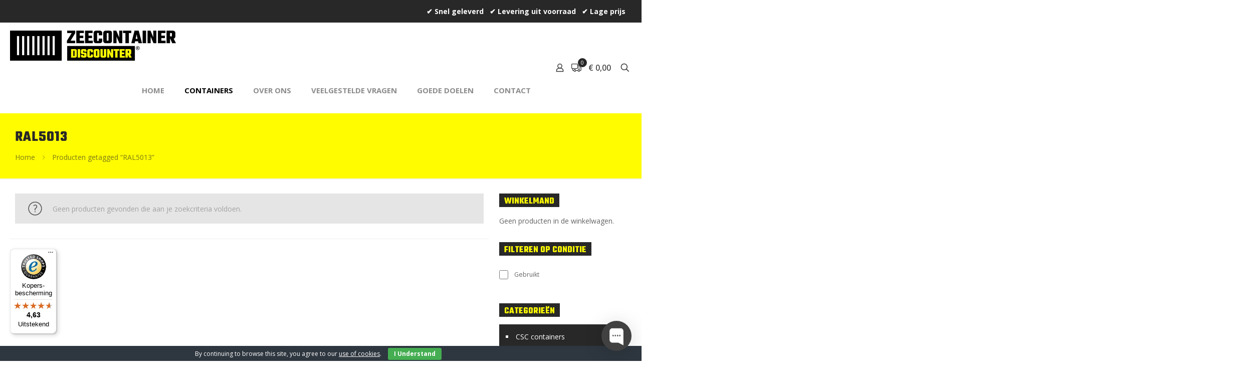

--- FILE ---
content_type: text/html; charset=utf-8
request_url: https://www.google.com/recaptcha/api2/anchor?ar=1&k=6LfXAJYoAAAAAHfQdbS1K9XNumMgvp-rVtx2tslh&co=aHR0cHM6Ly96ZWVjb250YWluZXItZGlzY291bnRlci5ubDo0NDM.&hl=en&v=N67nZn4AqZkNcbeMu4prBgzg&size=invisible&anchor-ms=20000&execute-ms=30000&cb=borvojj6md0g
body_size: 48665
content:
<!DOCTYPE HTML><html dir="ltr" lang="en"><head><meta http-equiv="Content-Type" content="text/html; charset=UTF-8">
<meta http-equiv="X-UA-Compatible" content="IE=edge">
<title>reCAPTCHA</title>
<style type="text/css">
/* cyrillic-ext */
@font-face {
  font-family: 'Roboto';
  font-style: normal;
  font-weight: 400;
  font-stretch: 100%;
  src: url(//fonts.gstatic.com/s/roboto/v48/KFO7CnqEu92Fr1ME7kSn66aGLdTylUAMa3GUBHMdazTgWw.woff2) format('woff2');
  unicode-range: U+0460-052F, U+1C80-1C8A, U+20B4, U+2DE0-2DFF, U+A640-A69F, U+FE2E-FE2F;
}
/* cyrillic */
@font-face {
  font-family: 'Roboto';
  font-style: normal;
  font-weight: 400;
  font-stretch: 100%;
  src: url(//fonts.gstatic.com/s/roboto/v48/KFO7CnqEu92Fr1ME7kSn66aGLdTylUAMa3iUBHMdazTgWw.woff2) format('woff2');
  unicode-range: U+0301, U+0400-045F, U+0490-0491, U+04B0-04B1, U+2116;
}
/* greek-ext */
@font-face {
  font-family: 'Roboto';
  font-style: normal;
  font-weight: 400;
  font-stretch: 100%;
  src: url(//fonts.gstatic.com/s/roboto/v48/KFO7CnqEu92Fr1ME7kSn66aGLdTylUAMa3CUBHMdazTgWw.woff2) format('woff2');
  unicode-range: U+1F00-1FFF;
}
/* greek */
@font-face {
  font-family: 'Roboto';
  font-style: normal;
  font-weight: 400;
  font-stretch: 100%;
  src: url(//fonts.gstatic.com/s/roboto/v48/KFO7CnqEu92Fr1ME7kSn66aGLdTylUAMa3-UBHMdazTgWw.woff2) format('woff2');
  unicode-range: U+0370-0377, U+037A-037F, U+0384-038A, U+038C, U+038E-03A1, U+03A3-03FF;
}
/* math */
@font-face {
  font-family: 'Roboto';
  font-style: normal;
  font-weight: 400;
  font-stretch: 100%;
  src: url(//fonts.gstatic.com/s/roboto/v48/KFO7CnqEu92Fr1ME7kSn66aGLdTylUAMawCUBHMdazTgWw.woff2) format('woff2');
  unicode-range: U+0302-0303, U+0305, U+0307-0308, U+0310, U+0312, U+0315, U+031A, U+0326-0327, U+032C, U+032F-0330, U+0332-0333, U+0338, U+033A, U+0346, U+034D, U+0391-03A1, U+03A3-03A9, U+03B1-03C9, U+03D1, U+03D5-03D6, U+03F0-03F1, U+03F4-03F5, U+2016-2017, U+2034-2038, U+203C, U+2040, U+2043, U+2047, U+2050, U+2057, U+205F, U+2070-2071, U+2074-208E, U+2090-209C, U+20D0-20DC, U+20E1, U+20E5-20EF, U+2100-2112, U+2114-2115, U+2117-2121, U+2123-214F, U+2190, U+2192, U+2194-21AE, U+21B0-21E5, U+21F1-21F2, U+21F4-2211, U+2213-2214, U+2216-22FF, U+2308-230B, U+2310, U+2319, U+231C-2321, U+2336-237A, U+237C, U+2395, U+239B-23B7, U+23D0, U+23DC-23E1, U+2474-2475, U+25AF, U+25B3, U+25B7, U+25BD, U+25C1, U+25CA, U+25CC, U+25FB, U+266D-266F, U+27C0-27FF, U+2900-2AFF, U+2B0E-2B11, U+2B30-2B4C, U+2BFE, U+3030, U+FF5B, U+FF5D, U+1D400-1D7FF, U+1EE00-1EEFF;
}
/* symbols */
@font-face {
  font-family: 'Roboto';
  font-style: normal;
  font-weight: 400;
  font-stretch: 100%;
  src: url(//fonts.gstatic.com/s/roboto/v48/KFO7CnqEu92Fr1ME7kSn66aGLdTylUAMaxKUBHMdazTgWw.woff2) format('woff2');
  unicode-range: U+0001-000C, U+000E-001F, U+007F-009F, U+20DD-20E0, U+20E2-20E4, U+2150-218F, U+2190, U+2192, U+2194-2199, U+21AF, U+21E6-21F0, U+21F3, U+2218-2219, U+2299, U+22C4-22C6, U+2300-243F, U+2440-244A, U+2460-24FF, U+25A0-27BF, U+2800-28FF, U+2921-2922, U+2981, U+29BF, U+29EB, U+2B00-2BFF, U+4DC0-4DFF, U+FFF9-FFFB, U+10140-1018E, U+10190-1019C, U+101A0, U+101D0-101FD, U+102E0-102FB, U+10E60-10E7E, U+1D2C0-1D2D3, U+1D2E0-1D37F, U+1F000-1F0FF, U+1F100-1F1AD, U+1F1E6-1F1FF, U+1F30D-1F30F, U+1F315, U+1F31C, U+1F31E, U+1F320-1F32C, U+1F336, U+1F378, U+1F37D, U+1F382, U+1F393-1F39F, U+1F3A7-1F3A8, U+1F3AC-1F3AF, U+1F3C2, U+1F3C4-1F3C6, U+1F3CA-1F3CE, U+1F3D4-1F3E0, U+1F3ED, U+1F3F1-1F3F3, U+1F3F5-1F3F7, U+1F408, U+1F415, U+1F41F, U+1F426, U+1F43F, U+1F441-1F442, U+1F444, U+1F446-1F449, U+1F44C-1F44E, U+1F453, U+1F46A, U+1F47D, U+1F4A3, U+1F4B0, U+1F4B3, U+1F4B9, U+1F4BB, U+1F4BF, U+1F4C8-1F4CB, U+1F4D6, U+1F4DA, U+1F4DF, U+1F4E3-1F4E6, U+1F4EA-1F4ED, U+1F4F7, U+1F4F9-1F4FB, U+1F4FD-1F4FE, U+1F503, U+1F507-1F50B, U+1F50D, U+1F512-1F513, U+1F53E-1F54A, U+1F54F-1F5FA, U+1F610, U+1F650-1F67F, U+1F687, U+1F68D, U+1F691, U+1F694, U+1F698, U+1F6AD, U+1F6B2, U+1F6B9-1F6BA, U+1F6BC, U+1F6C6-1F6CF, U+1F6D3-1F6D7, U+1F6E0-1F6EA, U+1F6F0-1F6F3, U+1F6F7-1F6FC, U+1F700-1F7FF, U+1F800-1F80B, U+1F810-1F847, U+1F850-1F859, U+1F860-1F887, U+1F890-1F8AD, U+1F8B0-1F8BB, U+1F8C0-1F8C1, U+1F900-1F90B, U+1F93B, U+1F946, U+1F984, U+1F996, U+1F9E9, U+1FA00-1FA6F, U+1FA70-1FA7C, U+1FA80-1FA89, U+1FA8F-1FAC6, U+1FACE-1FADC, U+1FADF-1FAE9, U+1FAF0-1FAF8, U+1FB00-1FBFF;
}
/* vietnamese */
@font-face {
  font-family: 'Roboto';
  font-style: normal;
  font-weight: 400;
  font-stretch: 100%;
  src: url(//fonts.gstatic.com/s/roboto/v48/KFO7CnqEu92Fr1ME7kSn66aGLdTylUAMa3OUBHMdazTgWw.woff2) format('woff2');
  unicode-range: U+0102-0103, U+0110-0111, U+0128-0129, U+0168-0169, U+01A0-01A1, U+01AF-01B0, U+0300-0301, U+0303-0304, U+0308-0309, U+0323, U+0329, U+1EA0-1EF9, U+20AB;
}
/* latin-ext */
@font-face {
  font-family: 'Roboto';
  font-style: normal;
  font-weight: 400;
  font-stretch: 100%;
  src: url(//fonts.gstatic.com/s/roboto/v48/KFO7CnqEu92Fr1ME7kSn66aGLdTylUAMa3KUBHMdazTgWw.woff2) format('woff2');
  unicode-range: U+0100-02BA, U+02BD-02C5, U+02C7-02CC, U+02CE-02D7, U+02DD-02FF, U+0304, U+0308, U+0329, U+1D00-1DBF, U+1E00-1E9F, U+1EF2-1EFF, U+2020, U+20A0-20AB, U+20AD-20C0, U+2113, U+2C60-2C7F, U+A720-A7FF;
}
/* latin */
@font-face {
  font-family: 'Roboto';
  font-style: normal;
  font-weight: 400;
  font-stretch: 100%;
  src: url(//fonts.gstatic.com/s/roboto/v48/KFO7CnqEu92Fr1ME7kSn66aGLdTylUAMa3yUBHMdazQ.woff2) format('woff2');
  unicode-range: U+0000-00FF, U+0131, U+0152-0153, U+02BB-02BC, U+02C6, U+02DA, U+02DC, U+0304, U+0308, U+0329, U+2000-206F, U+20AC, U+2122, U+2191, U+2193, U+2212, U+2215, U+FEFF, U+FFFD;
}
/* cyrillic-ext */
@font-face {
  font-family: 'Roboto';
  font-style: normal;
  font-weight: 500;
  font-stretch: 100%;
  src: url(//fonts.gstatic.com/s/roboto/v48/KFO7CnqEu92Fr1ME7kSn66aGLdTylUAMa3GUBHMdazTgWw.woff2) format('woff2');
  unicode-range: U+0460-052F, U+1C80-1C8A, U+20B4, U+2DE0-2DFF, U+A640-A69F, U+FE2E-FE2F;
}
/* cyrillic */
@font-face {
  font-family: 'Roboto';
  font-style: normal;
  font-weight: 500;
  font-stretch: 100%;
  src: url(//fonts.gstatic.com/s/roboto/v48/KFO7CnqEu92Fr1ME7kSn66aGLdTylUAMa3iUBHMdazTgWw.woff2) format('woff2');
  unicode-range: U+0301, U+0400-045F, U+0490-0491, U+04B0-04B1, U+2116;
}
/* greek-ext */
@font-face {
  font-family: 'Roboto';
  font-style: normal;
  font-weight: 500;
  font-stretch: 100%;
  src: url(//fonts.gstatic.com/s/roboto/v48/KFO7CnqEu92Fr1ME7kSn66aGLdTylUAMa3CUBHMdazTgWw.woff2) format('woff2');
  unicode-range: U+1F00-1FFF;
}
/* greek */
@font-face {
  font-family: 'Roboto';
  font-style: normal;
  font-weight: 500;
  font-stretch: 100%;
  src: url(//fonts.gstatic.com/s/roboto/v48/KFO7CnqEu92Fr1ME7kSn66aGLdTylUAMa3-UBHMdazTgWw.woff2) format('woff2');
  unicode-range: U+0370-0377, U+037A-037F, U+0384-038A, U+038C, U+038E-03A1, U+03A3-03FF;
}
/* math */
@font-face {
  font-family: 'Roboto';
  font-style: normal;
  font-weight: 500;
  font-stretch: 100%;
  src: url(//fonts.gstatic.com/s/roboto/v48/KFO7CnqEu92Fr1ME7kSn66aGLdTylUAMawCUBHMdazTgWw.woff2) format('woff2');
  unicode-range: U+0302-0303, U+0305, U+0307-0308, U+0310, U+0312, U+0315, U+031A, U+0326-0327, U+032C, U+032F-0330, U+0332-0333, U+0338, U+033A, U+0346, U+034D, U+0391-03A1, U+03A3-03A9, U+03B1-03C9, U+03D1, U+03D5-03D6, U+03F0-03F1, U+03F4-03F5, U+2016-2017, U+2034-2038, U+203C, U+2040, U+2043, U+2047, U+2050, U+2057, U+205F, U+2070-2071, U+2074-208E, U+2090-209C, U+20D0-20DC, U+20E1, U+20E5-20EF, U+2100-2112, U+2114-2115, U+2117-2121, U+2123-214F, U+2190, U+2192, U+2194-21AE, U+21B0-21E5, U+21F1-21F2, U+21F4-2211, U+2213-2214, U+2216-22FF, U+2308-230B, U+2310, U+2319, U+231C-2321, U+2336-237A, U+237C, U+2395, U+239B-23B7, U+23D0, U+23DC-23E1, U+2474-2475, U+25AF, U+25B3, U+25B7, U+25BD, U+25C1, U+25CA, U+25CC, U+25FB, U+266D-266F, U+27C0-27FF, U+2900-2AFF, U+2B0E-2B11, U+2B30-2B4C, U+2BFE, U+3030, U+FF5B, U+FF5D, U+1D400-1D7FF, U+1EE00-1EEFF;
}
/* symbols */
@font-face {
  font-family: 'Roboto';
  font-style: normal;
  font-weight: 500;
  font-stretch: 100%;
  src: url(//fonts.gstatic.com/s/roboto/v48/KFO7CnqEu92Fr1ME7kSn66aGLdTylUAMaxKUBHMdazTgWw.woff2) format('woff2');
  unicode-range: U+0001-000C, U+000E-001F, U+007F-009F, U+20DD-20E0, U+20E2-20E4, U+2150-218F, U+2190, U+2192, U+2194-2199, U+21AF, U+21E6-21F0, U+21F3, U+2218-2219, U+2299, U+22C4-22C6, U+2300-243F, U+2440-244A, U+2460-24FF, U+25A0-27BF, U+2800-28FF, U+2921-2922, U+2981, U+29BF, U+29EB, U+2B00-2BFF, U+4DC0-4DFF, U+FFF9-FFFB, U+10140-1018E, U+10190-1019C, U+101A0, U+101D0-101FD, U+102E0-102FB, U+10E60-10E7E, U+1D2C0-1D2D3, U+1D2E0-1D37F, U+1F000-1F0FF, U+1F100-1F1AD, U+1F1E6-1F1FF, U+1F30D-1F30F, U+1F315, U+1F31C, U+1F31E, U+1F320-1F32C, U+1F336, U+1F378, U+1F37D, U+1F382, U+1F393-1F39F, U+1F3A7-1F3A8, U+1F3AC-1F3AF, U+1F3C2, U+1F3C4-1F3C6, U+1F3CA-1F3CE, U+1F3D4-1F3E0, U+1F3ED, U+1F3F1-1F3F3, U+1F3F5-1F3F7, U+1F408, U+1F415, U+1F41F, U+1F426, U+1F43F, U+1F441-1F442, U+1F444, U+1F446-1F449, U+1F44C-1F44E, U+1F453, U+1F46A, U+1F47D, U+1F4A3, U+1F4B0, U+1F4B3, U+1F4B9, U+1F4BB, U+1F4BF, U+1F4C8-1F4CB, U+1F4D6, U+1F4DA, U+1F4DF, U+1F4E3-1F4E6, U+1F4EA-1F4ED, U+1F4F7, U+1F4F9-1F4FB, U+1F4FD-1F4FE, U+1F503, U+1F507-1F50B, U+1F50D, U+1F512-1F513, U+1F53E-1F54A, U+1F54F-1F5FA, U+1F610, U+1F650-1F67F, U+1F687, U+1F68D, U+1F691, U+1F694, U+1F698, U+1F6AD, U+1F6B2, U+1F6B9-1F6BA, U+1F6BC, U+1F6C6-1F6CF, U+1F6D3-1F6D7, U+1F6E0-1F6EA, U+1F6F0-1F6F3, U+1F6F7-1F6FC, U+1F700-1F7FF, U+1F800-1F80B, U+1F810-1F847, U+1F850-1F859, U+1F860-1F887, U+1F890-1F8AD, U+1F8B0-1F8BB, U+1F8C0-1F8C1, U+1F900-1F90B, U+1F93B, U+1F946, U+1F984, U+1F996, U+1F9E9, U+1FA00-1FA6F, U+1FA70-1FA7C, U+1FA80-1FA89, U+1FA8F-1FAC6, U+1FACE-1FADC, U+1FADF-1FAE9, U+1FAF0-1FAF8, U+1FB00-1FBFF;
}
/* vietnamese */
@font-face {
  font-family: 'Roboto';
  font-style: normal;
  font-weight: 500;
  font-stretch: 100%;
  src: url(//fonts.gstatic.com/s/roboto/v48/KFO7CnqEu92Fr1ME7kSn66aGLdTylUAMa3OUBHMdazTgWw.woff2) format('woff2');
  unicode-range: U+0102-0103, U+0110-0111, U+0128-0129, U+0168-0169, U+01A0-01A1, U+01AF-01B0, U+0300-0301, U+0303-0304, U+0308-0309, U+0323, U+0329, U+1EA0-1EF9, U+20AB;
}
/* latin-ext */
@font-face {
  font-family: 'Roboto';
  font-style: normal;
  font-weight: 500;
  font-stretch: 100%;
  src: url(//fonts.gstatic.com/s/roboto/v48/KFO7CnqEu92Fr1ME7kSn66aGLdTylUAMa3KUBHMdazTgWw.woff2) format('woff2');
  unicode-range: U+0100-02BA, U+02BD-02C5, U+02C7-02CC, U+02CE-02D7, U+02DD-02FF, U+0304, U+0308, U+0329, U+1D00-1DBF, U+1E00-1E9F, U+1EF2-1EFF, U+2020, U+20A0-20AB, U+20AD-20C0, U+2113, U+2C60-2C7F, U+A720-A7FF;
}
/* latin */
@font-face {
  font-family: 'Roboto';
  font-style: normal;
  font-weight: 500;
  font-stretch: 100%;
  src: url(//fonts.gstatic.com/s/roboto/v48/KFO7CnqEu92Fr1ME7kSn66aGLdTylUAMa3yUBHMdazQ.woff2) format('woff2');
  unicode-range: U+0000-00FF, U+0131, U+0152-0153, U+02BB-02BC, U+02C6, U+02DA, U+02DC, U+0304, U+0308, U+0329, U+2000-206F, U+20AC, U+2122, U+2191, U+2193, U+2212, U+2215, U+FEFF, U+FFFD;
}
/* cyrillic-ext */
@font-face {
  font-family: 'Roboto';
  font-style: normal;
  font-weight: 900;
  font-stretch: 100%;
  src: url(//fonts.gstatic.com/s/roboto/v48/KFO7CnqEu92Fr1ME7kSn66aGLdTylUAMa3GUBHMdazTgWw.woff2) format('woff2');
  unicode-range: U+0460-052F, U+1C80-1C8A, U+20B4, U+2DE0-2DFF, U+A640-A69F, U+FE2E-FE2F;
}
/* cyrillic */
@font-face {
  font-family: 'Roboto';
  font-style: normal;
  font-weight: 900;
  font-stretch: 100%;
  src: url(//fonts.gstatic.com/s/roboto/v48/KFO7CnqEu92Fr1ME7kSn66aGLdTylUAMa3iUBHMdazTgWw.woff2) format('woff2');
  unicode-range: U+0301, U+0400-045F, U+0490-0491, U+04B0-04B1, U+2116;
}
/* greek-ext */
@font-face {
  font-family: 'Roboto';
  font-style: normal;
  font-weight: 900;
  font-stretch: 100%;
  src: url(//fonts.gstatic.com/s/roboto/v48/KFO7CnqEu92Fr1ME7kSn66aGLdTylUAMa3CUBHMdazTgWw.woff2) format('woff2');
  unicode-range: U+1F00-1FFF;
}
/* greek */
@font-face {
  font-family: 'Roboto';
  font-style: normal;
  font-weight: 900;
  font-stretch: 100%;
  src: url(//fonts.gstatic.com/s/roboto/v48/KFO7CnqEu92Fr1ME7kSn66aGLdTylUAMa3-UBHMdazTgWw.woff2) format('woff2');
  unicode-range: U+0370-0377, U+037A-037F, U+0384-038A, U+038C, U+038E-03A1, U+03A3-03FF;
}
/* math */
@font-face {
  font-family: 'Roboto';
  font-style: normal;
  font-weight: 900;
  font-stretch: 100%;
  src: url(//fonts.gstatic.com/s/roboto/v48/KFO7CnqEu92Fr1ME7kSn66aGLdTylUAMawCUBHMdazTgWw.woff2) format('woff2');
  unicode-range: U+0302-0303, U+0305, U+0307-0308, U+0310, U+0312, U+0315, U+031A, U+0326-0327, U+032C, U+032F-0330, U+0332-0333, U+0338, U+033A, U+0346, U+034D, U+0391-03A1, U+03A3-03A9, U+03B1-03C9, U+03D1, U+03D5-03D6, U+03F0-03F1, U+03F4-03F5, U+2016-2017, U+2034-2038, U+203C, U+2040, U+2043, U+2047, U+2050, U+2057, U+205F, U+2070-2071, U+2074-208E, U+2090-209C, U+20D0-20DC, U+20E1, U+20E5-20EF, U+2100-2112, U+2114-2115, U+2117-2121, U+2123-214F, U+2190, U+2192, U+2194-21AE, U+21B0-21E5, U+21F1-21F2, U+21F4-2211, U+2213-2214, U+2216-22FF, U+2308-230B, U+2310, U+2319, U+231C-2321, U+2336-237A, U+237C, U+2395, U+239B-23B7, U+23D0, U+23DC-23E1, U+2474-2475, U+25AF, U+25B3, U+25B7, U+25BD, U+25C1, U+25CA, U+25CC, U+25FB, U+266D-266F, U+27C0-27FF, U+2900-2AFF, U+2B0E-2B11, U+2B30-2B4C, U+2BFE, U+3030, U+FF5B, U+FF5D, U+1D400-1D7FF, U+1EE00-1EEFF;
}
/* symbols */
@font-face {
  font-family: 'Roboto';
  font-style: normal;
  font-weight: 900;
  font-stretch: 100%;
  src: url(//fonts.gstatic.com/s/roboto/v48/KFO7CnqEu92Fr1ME7kSn66aGLdTylUAMaxKUBHMdazTgWw.woff2) format('woff2');
  unicode-range: U+0001-000C, U+000E-001F, U+007F-009F, U+20DD-20E0, U+20E2-20E4, U+2150-218F, U+2190, U+2192, U+2194-2199, U+21AF, U+21E6-21F0, U+21F3, U+2218-2219, U+2299, U+22C4-22C6, U+2300-243F, U+2440-244A, U+2460-24FF, U+25A0-27BF, U+2800-28FF, U+2921-2922, U+2981, U+29BF, U+29EB, U+2B00-2BFF, U+4DC0-4DFF, U+FFF9-FFFB, U+10140-1018E, U+10190-1019C, U+101A0, U+101D0-101FD, U+102E0-102FB, U+10E60-10E7E, U+1D2C0-1D2D3, U+1D2E0-1D37F, U+1F000-1F0FF, U+1F100-1F1AD, U+1F1E6-1F1FF, U+1F30D-1F30F, U+1F315, U+1F31C, U+1F31E, U+1F320-1F32C, U+1F336, U+1F378, U+1F37D, U+1F382, U+1F393-1F39F, U+1F3A7-1F3A8, U+1F3AC-1F3AF, U+1F3C2, U+1F3C4-1F3C6, U+1F3CA-1F3CE, U+1F3D4-1F3E0, U+1F3ED, U+1F3F1-1F3F3, U+1F3F5-1F3F7, U+1F408, U+1F415, U+1F41F, U+1F426, U+1F43F, U+1F441-1F442, U+1F444, U+1F446-1F449, U+1F44C-1F44E, U+1F453, U+1F46A, U+1F47D, U+1F4A3, U+1F4B0, U+1F4B3, U+1F4B9, U+1F4BB, U+1F4BF, U+1F4C8-1F4CB, U+1F4D6, U+1F4DA, U+1F4DF, U+1F4E3-1F4E6, U+1F4EA-1F4ED, U+1F4F7, U+1F4F9-1F4FB, U+1F4FD-1F4FE, U+1F503, U+1F507-1F50B, U+1F50D, U+1F512-1F513, U+1F53E-1F54A, U+1F54F-1F5FA, U+1F610, U+1F650-1F67F, U+1F687, U+1F68D, U+1F691, U+1F694, U+1F698, U+1F6AD, U+1F6B2, U+1F6B9-1F6BA, U+1F6BC, U+1F6C6-1F6CF, U+1F6D3-1F6D7, U+1F6E0-1F6EA, U+1F6F0-1F6F3, U+1F6F7-1F6FC, U+1F700-1F7FF, U+1F800-1F80B, U+1F810-1F847, U+1F850-1F859, U+1F860-1F887, U+1F890-1F8AD, U+1F8B0-1F8BB, U+1F8C0-1F8C1, U+1F900-1F90B, U+1F93B, U+1F946, U+1F984, U+1F996, U+1F9E9, U+1FA00-1FA6F, U+1FA70-1FA7C, U+1FA80-1FA89, U+1FA8F-1FAC6, U+1FACE-1FADC, U+1FADF-1FAE9, U+1FAF0-1FAF8, U+1FB00-1FBFF;
}
/* vietnamese */
@font-face {
  font-family: 'Roboto';
  font-style: normal;
  font-weight: 900;
  font-stretch: 100%;
  src: url(//fonts.gstatic.com/s/roboto/v48/KFO7CnqEu92Fr1ME7kSn66aGLdTylUAMa3OUBHMdazTgWw.woff2) format('woff2');
  unicode-range: U+0102-0103, U+0110-0111, U+0128-0129, U+0168-0169, U+01A0-01A1, U+01AF-01B0, U+0300-0301, U+0303-0304, U+0308-0309, U+0323, U+0329, U+1EA0-1EF9, U+20AB;
}
/* latin-ext */
@font-face {
  font-family: 'Roboto';
  font-style: normal;
  font-weight: 900;
  font-stretch: 100%;
  src: url(//fonts.gstatic.com/s/roboto/v48/KFO7CnqEu92Fr1ME7kSn66aGLdTylUAMa3KUBHMdazTgWw.woff2) format('woff2');
  unicode-range: U+0100-02BA, U+02BD-02C5, U+02C7-02CC, U+02CE-02D7, U+02DD-02FF, U+0304, U+0308, U+0329, U+1D00-1DBF, U+1E00-1E9F, U+1EF2-1EFF, U+2020, U+20A0-20AB, U+20AD-20C0, U+2113, U+2C60-2C7F, U+A720-A7FF;
}
/* latin */
@font-face {
  font-family: 'Roboto';
  font-style: normal;
  font-weight: 900;
  font-stretch: 100%;
  src: url(//fonts.gstatic.com/s/roboto/v48/KFO7CnqEu92Fr1ME7kSn66aGLdTylUAMa3yUBHMdazQ.woff2) format('woff2');
  unicode-range: U+0000-00FF, U+0131, U+0152-0153, U+02BB-02BC, U+02C6, U+02DA, U+02DC, U+0304, U+0308, U+0329, U+2000-206F, U+20AC, U+2122, U+2191, U+2193, U+2212, U+2215, U+FEFF, U+FFFD;
}

</style>
<link rel="stylesheet" type="text/css" href="https://www.gstatic.com/recaptcha/releases/N67nZn4AqZkNcbeMu4prBgzg/styles__ltr.css">
<script nonce="ltV_UAtoPN67pA6dZz5o6A" type="text/javascript">window['__recaptcha_api'] = 'https://www.google.com/recaptcha/api2/';</script>
<script type="text/javascript" src="https://www.gstatic.com/recaptcha/releases/N67nZn4AqZkNcbeMu4prBgzg/recaptcha__en.js" nonce="ltV_UAtoPN67pA6dZz5o6A">
      
    </script></head>
<body><div id="rc-anchor-alert" class="rc-anchor-alert"></div>
<input type="hidden" id="recaptcha-token" value="[base64]">
<script type="text/javascript" nonce="ltV_UAtoPN67pA6dZz5o6A">
      recaptcha.anchor.Main.init("[\x22ainput\x22,[\x22bgdata\x22,\x22\x22,\[base64]/[base64]/[base64]/ZyhXLGgpOnEoW04sMjEsbF0sVywwKSxoKSxmYWxzZSxmYWxzZSl9Y2F0Y2goayl7RygzNTgsVyk/[base64]/[base64]/[base64]/[base64]/[base64]/[base64]/[base64]/bmV3IEJbT10oRFswXSk6dz09Mj9uZXcgQltPXShEWzBdLERbMV0pOnc9PTM/bmV3IEJbT10oRFswXSxEWzFdLERbMl0pOnc9PTQ/[base64]/[base64]/[base64]/[base64]/[base64]\\u003d\x22,\[base64]\x22,\x22wokRYMKFZMKbc3AJw5tkw5oCWkM4AsOvQTfDgxnCssO5eTbCkT/Drk4aHcODwoXCm8OXw6hnw7wfw7ZwQcOgY8KYV8KuwoMAZMKTwpMBLwnCkMKHdMKbwo7Cp8OcPMKzIj3Con5ww5pgbxXCmiI3NMKcwq/[base64]/DuMKpM8Ojw797w4gTw5ldOcOPw5XCnsOfw4bCnMOwwqkVHMOxP1zCojRkwpoCw7pECMKQNChFJhTCvMKxWR5bOWFgwqAOwoLCuDfCpGx+wqIDM8OPSsOZwp1RQ8O/EHkXwr/CmMKzeMOAwqHDum1kDcKWw6LCjsOKQCbDsMOeQMOQw4XDksKoKMOSVMOCworDnWMfw4ISwo3Dvm98UMKBRxtQw6zCug/CncOXdcOtU8O/w5/CoMOvVMKnwoPDuMO3woFFQlMFwrDChMKrw6RuWsOGecKHwpdHdMK9wq9Kw6rCs8OEY8Odw5bDhMKjAnLDlB/DtcK/w6bCrcKlZlVgOsOqcsO7wqYHwqAgBWMQFDpBwqLCl1vCnMKNYQHDrX/ChEM9SmXDtBIbG8KSWMOxAG3Cu2/DoMKowq17wqMDNRrCpsK9w7UNHHTCrAzDqHpcOsOvw5XDuQRfw7fCpMOOJFAOw4XCrMO1dWnCvGItw5FAe8KBSMKDw4LDlXfDr8Kiwp/Cj8KhwrJ4SsOQwp7Cli0ow4nDsMOJYifCrAYrEC7CqEDDucOPw490ITLDonDDuMOzwpoFwo7DmkbDkywlwr/Cui7CvcOMAVIfCHXCkzLDicOmwrfCpcKZc3jCoF3DmsOodsOaw5nCkiNcw5EdHcKYcQdDS8O+w5gYwq/DkW98eMKVDjN8w5vDvsKHwq/Dq8Kkwr7Cs8Kww70TAsKiwoNLwqzCtsKHKVERw5DDuMKNwrvCq8KYVcKXw6UhKE5ow4w/wrpeBlZgw6wZK8KTwqsvMAPDqyZ8VXbCicKtw5bDjsOIw5JfP3nChhXCuDLDoMODIRDCjh7Ct8Kew79awqfDosKwRsKXwpcVAwZYwqPDj8KJRQh5L8OVf8OtK3zCl8OEwpFAKMOiFgEmw6rCrsO4T8ODw5LClmnCv0sjRDArTmrDisKPwrLCmF8QRMOLAcOew5/DrMOPI8OPw5w9LsO8wo0lwo1AwrfCvMKpLMKvwonDj8KVPMObw5/DtMOmw4fDunbDjzdqw5ZgNcKPwpDCjsKRbMKew63Du8OyAgwgw6/Di8OTF8Knc8KKwqwDdMOnBMKew6xAbcKWV2gGwrPCosO+Jw5aDMKrwqfDlDRafBrCvMO5IcORTFUEc3nDj8KsLBVsZm8VDMKRcFPDvsOST8KpH8Oxwo7CrsOsXhDCjhNJw5/DgMOBwobCu8OAGgXDkmbDvcOvwrA6XiPCpMO+w4jCs8KbU8KuwoUKGlLCilFqVjbDqcOMNSzCvmbDri9ywoBZZhTCjVIFw7TDkzApwrHCgsOfw7TCoizDssK3w5NswpDDnMOQw7c+w7pWwonDoQvCscO/E3NISsKUGicKGcOkw4fCt8OJw7zDgsKRw7XCssKXZzHDksOtwrHDl8OIblMnw5BTNwgAPMObKsOTb8KXwp99w5dAHTYgw4/DnWFJwpELw5vCryYIwqPCqsOdwpHCkAh/XAlQXHnCncOnDQcHwoRlTMOBw61ZesOiA8K+w4rDmQ/Dt8Ozw5XCtB1rwqXDhj/CvMKQSMKKw53CoTtpw7VTTMOAw4htBUXCrWBvVsOlwqbDnMO5w5TCjSxQwqotOBvDtF/[base64]/[base64]/[base64]/CjhMZw73CtMOrFgbDmS/[base64]/DuCXCtcKLOw0rwp1bw6wKw5ZCwr/Ck8OMUsORw67DhMOLXTkNwoEJwqICR8ONL0lJwqhVwrPCpcOGXgZ4IcKQwqrDssOKw7PCpU96W8O3IcK9AgojYDjCgEYuwq7DrcOpwpTDn8OBwpPDpsOvwps6wpHDsBIdwqIjETlIXsKEw7PDsQrCvS7CkgFgwrfCjMO/[base64]/CMK9TXpKw60pwp4Ew7l0e8OTw5XCs17DhMO1w7LCi8Kgw5LCmsKHw7XCmsOVw53DrSNnfmVoQMO9wpYcbSvCoRjDmT3DgsOPPsO7w4EEdcOyPMKtdMONZW9OcsONC19uOivCkSfDkhBAAcOKw7TDvsOdw6gwNS/Dq1Qhw7PDqUjCvE1Iwq/DmcKFMmLCnWXClsOQEGrDqEnCu8OICsOxVsOtwo/DqsOaw4gEw7vCqMKOeTzCnWPCmmfCqBc7w77DmlQAVXIPJ8O+acKtw5DDgcKLB8OmwrsEMcOTwq/DpsOVw5LDnMKGwqTCiBnCrg3CqmdROV7DvTfChSnCgMOgcsOyW198d33DnsO+C1/[base64]/Ckydpwol4w4fCucKjw5LDj2TDmTF6wrTCr8Kuw70dwofDmyIJwqLCv3xcJMONdsOww4VMw6ZpwpTCkMOMGCFyw4NLw6/CiVbDhEnDhX7DmUoCw6xQT8ONc0/DgUscQnAsYsKEwoDCuj5tw6fDgsOow5PDhnVKO30aw4LDs0rDtQQmIBh5HcKBwqgrKcOZw47Dplg4acOIw6jCiMO5U8KMWsORwrwfYcOVDQ9oS8Osw7/[base64]/DsDfDp8OAIHklwqrDvTfDlzrClsKmZBoMUMKww5xXMxXDsMKyw7jCjsKVNcOFwoAwfCUeUgrCjCHCnsODO8OPYj/CqUJSNsKlw4prwrhhwqbDo8OMw4jCvsOFCMOsYBbDm8OhwpbComlGwrQ0aMKEw7hSfcO0OknDnHjClwQtA8KzW0bDhMKJw6nDvA/DhnnCrcK/RTJBwoTCon/CgwHCj2NwFsKmbsOMC3jDocKIwrLDrMKIVSzCuTI/NMOKDcOuwrx8w7XCvsObMcK/w6HCti3CpBrCmkQna8KKTgYDw4zCgCJMSMO5wrbDlG/[base64]/[base64]/YAnDgWwfwrwtw6xsaUrDvMO5w6lQLG/ChsKmTinDh2MWwqPChgrCqUrCuRcNwojDgjjDiDBWCEJKw5LCiSDCnMKYUgJ3ZcOXAgXCrMO5wrLDgA7Cr8KQTHdpw6RiwqN1cnXCrw3DqMKSwrMEw6LCkx/Dsi1VwpHDnw9gPkY+w5kkwrbDqMK2w5kowoYfPMOSeCITMy8DYyzCksOyw4oZwrZmw7/DssOhbMKwXMKRHzjCulTDr8O5Txk9D0BTw718N0vDuMKgW8K5woHDt3TCqMOYw4TDocKVw4/[base64]/CicKLDQLCoHACXcO2wrbDr8Ktw5AWNWsPdQnCisKPw6Y0esOEHBfDjsKGdwbCgcKmw7F6ZsKpBsKKV8KAPMKNwox9wpfDvi5Uwrlnw5/[base64]/Dn20ANm5aw4jCg3/Dh18VYh8iLQtfw53Dk0h9PFFSZsKhwrs7w4DDj8KNS8O/wo5fJsKRKMKPWnVbw4PDhj3DlMKPwpbCmHfDil3DiAgPIhF3YygcaMK2wqZEwrp0CjIvw5TCog9Bw5zCoUB1wpMNBG/CklQlw4bCj8KCw5NgFmPCmGrCsMKzM8Kjw7PDmTssFsKAwpHDlMKVLHF+wrvClMO1XsOjwozDuX3DinUcccKowqfDvMOKYcOcwrFXw4ZDFXbDtcKzGUA/ASDCoAfDmMKZw67DmsOTw4rCncO/N8KmwqjDuwPDrg/DhnQ9wqnDocKGScK7EsKgOEIZwqYGwqs7KyDDgwxuw7/[base64]/CjcOHw6oIw6nDi8KQwqvDp8KTw43DmsOrwpdWw4vCrcOEb3sfEcKEwqbCjsOCw7oQHh0bwr48aF3CpQjDisOXw5HCocKPd8K9ai/Di2whwrYpw6x4wq/[base64]/CqMKuwrfCmcKpwrIZBBzDgkMvw43CjsK6URdew59jw5F2w5TCssKww4rDncOxMjRowr4bwqdaayLDucK9w6QBwr1kwq1NSgbDpMOrKnQETDzDq8KCNMK4w7PDrMOfYMOlw4d8PsO9wocwwrnCh8KOelsdwoszw5dZwoU0w67CpcKuf8K/[base64]/CmGR/w7zDmsKVYcKbwp5fchc6woLCscO6MkjClm5Uwoshw6l6bMKUe0k3dMKNNH3Dokdjw7QjwpHDp8O6c8OEZcO8wqlLwqjCtsKBMMO1ScKAbMO6BBsKwo/Dv8KiAC3ChGzDucKtclgnVjoBAxvDnMOiF8OCw4V2CsKlwpBWIVTChA/ClXrCqnjCvsOMUwjDvcOAFMK3w6AlGcO0IAnChsKFNSNnY8KhOwxTw4p1BsKofivDjMONwqTChwZ0VsKLRSUWwoguw5rDkcO2CcKkXsOywqJ0w4vDl8OLw5/DnCJGI8OrwrV3w6HDpEYxw6LDlTvDqcK8woEjwojDugfDrSNQw5l3SMKUw7HCkBLDlcKqwqnDl8Ovw7sOKMKawoc5HcKKdMKybsKswo/DrDBKw4lTNk1xVDsbUm7DrsKzMxfCs8KlT8OBw4fCqkDDusK2VBEDDcOqXipLfMO6LznDtlABP8KRw4/CrcK5HG/[base64]/DlcK9UUTCgSUcN8OKwpPCt1hWwoMbejbCsGN1wqXCisK2T0rCgMK7TMKDw4HDnTVLA8KZwqTDuhhUZsKJwpcMw7wTw5/Dty7CtGATF8KCw5UKw5Blw64UbsKwSDrCgMOow4MBG8KDXMKgEUvDjcK2JzIkw4AbwojCncKcc3HCscOFcsK2f8O8XsKqZMO7PMOpwqvCuzNXwptQccOVNsKfw6MCw4hCSsKgd8K8YsKrJsOew6ElE1rCt1rDqsOowq/[base64]/w54NwozCnmQfw7rCq8KsNws/RSPDti7Dk8O1w7bClMKnwqhUWlNLwo7DunvCrcKjcV5WwrzCssKOw6RbEV0Fw6PDiQfCkMKTwpEfGsK/QMKmwpDDkXbDlMOjwrxFwpsdCsOvw5o8FsKUw4fCn8KEwpbCuGbDo8KEwohow7FKwp1NJsONw7ZWwr7CkABWLETDssOww5o/Jxkuw4bDvTDCmMO8w5EIw73CtgXDtCk/UlfCgArDpmI3b0vDihHDjcK9wprCmMOWw4E0S8K5BcOpw63Cjj/[base64]/wrIowqrChl/CiMOvEmLCm8OCwo3DmGgIw4xPwo/CkmvDqMOtwr8bw6YONRvDkg/CssKAw7cQw7/CnMODwo7DlMKGTCQgwp3DmxhreXHCocK8TsOjNMKcw6RPQsKlfsOMwrIEKw5eHwFmwrnDgWTCp1hcEMOjQjTDksOMBnjCtsKkGcOvw5E9IGbCn1BQZjjChkBHwohswr/Dmnddw5YXecKqfg9vQsOvw65SwqlKWExFXcOAwowGfMKfIcKXY8OcOzjCsMOJwrJYw4jDi8KCw6nDucOoEH/DisK5LsOeNcKBAiHDpyLDvMOqw4LCssOow55pwq7DpsOWw4rCvcO7RSZoD8OowqRLw5bCo117ZzrDrE0SU8K+w6DDr8OEw7hpQMK4EsOMd8KEw4jCkQBCAcOYw5PDlHvCjcOWXAQowqTDiToKHcOxWmbDrMKfw40/woAPwr3DqwNBw4jDnMO2w5zDmkxqwo3DpMOEAmwGwqXDo8OIXMKkw5VnXE5hw78jwr/[base64]/Xko0w57ClcKhR3QcbcKzwq81wq3Dlw7DsHHDk8K3wqI1VjYjZik3wql+w7I+w7INw5JvN30qFXXCmysZwop+wqdFwqfCk8Opw4rDrhrDv8K+ECfDtzfDn8KYwrJnwo4yZRfCrsKAMBJQdERbLDDDs0Fuw6/ClcOYJMKECcK6Rz4ww4Urw5DDisOcwqxoTcOkwrxnUcKbw7khw48pAD8mw5HCisOnwpbCn8K5YsObwpMOw43DjsOywrB/wq4wwoTDjlo0QxnDvsKacMKDw69NScOPfsKlfBXDqsK1MQsCw5vCkcKxScKDETTDvzbDsMKsccKENMOzdMOUwowgw4/Dh2xKw546C8KnwofDiMKvKiYNwpPCj8OhXcONdX4Ew4R3VsOTwoktA8KjKMOdwr0Rw6DCiSERPMK+OcKkMGfDt8OTRMKLw53CohIXHFpsOWx0KzY0w5jDtSZaaMONw5LDksOIw5fCssOJZMOgwqTDisOtw5/Dlj1uasOaMwbDksOhw64lw4rDgcOGbsKrXB3Dki/CmTBsw6bCkMKkw79OLk4lO8OhKVLCrsOcw7zDu3g0WMOIUhHDoXNAw4LCgcKadUHCv3FCw5TDjA3CnyR7CGPCrUIGNw9QM8Knw43DsC/DlcK2fFUHwqhJw4HCulcmNsKCEC7DkQc/[base64]/[base64]/aznCncO1eAU+wplhwrFbwq7DhScCZcKkZnpCfGPCjMOWwrbDqnsTwrN3CxsqIgc8w4NSAm8+w7pqwqsceSocwobCmMO7wqnCgMKFwos2DcOqw73Dh8KpFhfDnGHCqsOyQ8OEVsODw4TDm8KGY1xGZFzDiF97IsK9bsOHRj0sCW1Kwr9XwqTClcOifRMZKsK2wpvDrsO/LsO7wrnDg8K7FELDgHZ0w45XN1Bpw6Vrw5/DuMKvLcKaTysHW8Kewpw8S1dweWPCksOdwpA8wpPDlSzDo1ZFWVJWwr5qwpbCt8Owwqs7wqbCsTTCisKkMcODw6/[base64]/DqcOkw7PDhMKwwqE1w5LDu3NOS2cHZMOIw4Bqw73CvkPCpRzDpcOTw43DmRTCvsKawp1ew4zCg2fDsmY9w4Z/JsO4f8Knd2bDqsKAwoVPLcOPXUw2f8Kawot1w7TCl1zDjcOUw7M7IVsjw4UbbmxSw4BPV8OUGUDDg8KFUmrDh8K0FsKUNRXCnCPCpcOmw5/CncKsUH1Lw7UCwqVNGQZUK8KfTcKBwq3CgsKnFnvDs8KQwoFHwqJvw7hYwpzCrMKJOsOXw5/DpHTDsXHCm8KeGsK7MRxKw6DDtcKVw5DCkAlGwrzCqMKrw4QWEsOXN8OeDsO5ACRYSMOpw4XCohEATcOaWVs7QmDCo1jDssKlNGpjw6/DgGJ4wqJKEwHDhApBwrnDog7CsXkiRmVMw5TCn29lBMOawpkPw4XDuwAWw4bDnwBqNsOsXMKORcO3CsOBS3DDhwd6w7rDghLDuS1tZcKRw54Hwo/Du8OOWMOKIErDscO3MMO5UMKgwqbDr8KKNBxfT8Ozw5HCm1zClVomw4cpbMKSwpDCrsOiPyEEa8O1w5/Dr384DMKzw4LCgXnDq8Oqw7xUVkJPwpbDvXDCgsONw5UAwqTDscK+wpvDoHdac0bCqsKJIsKYwpDDscKRwp9uwo3Co8KKaynDlcKlcjbCocK/TGvCsVrCi8O0VRbCl2TDocKWw4gmD8O5asOeNsKOE0DCo8OHSsOjEcOxbMKRwojDpsOydS53w6HCscOKEkvCrcKYGMKCOsOpwpxqwoV8YcK0w6XDk8OCWMODJXTCln3CksOOwptVw5xUw6sow4rCiA7CrFjCgzTDtSjDoMOlCMO1wq/CksK1wqXDvMOXwq3DiGYVdsO+R1HCrSIzw4jDr2gTw5BzDgjCuQ/Ch03Cp8OCJ8O/[base64]/w64VwpNZAMKLDsKme8KVw4AZEcOuXG/[base64]/[base64]/CqElwwoIITcORwpfDtQDCp8KNwpoJw5/DtRtpwpl4w5TCpBfDnFzCusKkw4/CvHjDj8KUwobCsMOwwoMaw6nCthJBSmltwqZPWsKBYsK7bMOOwrRndg3ChGXDnSHDmMKnCl/DgcKUwqfDuCM5w6/Cl8OGBQ3CvEVJZcKsbQTDgGYmGlh3AMOkB2c6Xm3Dp2LDpQ3DncK3w7jDq8OaXMOfKnnDjMKFXGRuH8KHw7Z/NyHDl0dTF8K7w7nCl8O6VMOYwpnDs2PDu8Oyw70ZwonDuDLDvMO2w5ZgwoMzwpzDvcKfNsKiw6l3wo/DvEjDljFGw5LDsS7DpyLDrMOHV8OUXcOyG3ljwq9QwoIJwpXDs1B4axd4wo9oKsKuJ0QYwr3ClU0FOhnCtcOtYcOTwr1ew7rCrcKwbMKMw4rDrMOJRzXDlMORa8OMw6DCrWtiwptpw5jDgMK7O3ERwq7CviMew5jCmkjCm3J6e3LCpsORw4PCsToIwojDrsKXMWJaw6/[base64]/w6d0wp43O8OpHDg5wrQxw4vCjcODTSsTw4PCumALAcK+woXCucOdw6oQbm3ChcKPWsO2G2PDqSrDlnTCgcKcFAfDrQDCsBPDicKDw5fCiW0kUW8ucnEeWMKcO8K7w4bDsjjDv0MMwpvCkWFCY0DDuSjCj8Ovw6zCkDUWdMO6w60/w4llw7nDqMKrw7cHdsOkIC5mwpBhw4HClcKJdzM1ByQcwplWwqAFwqPClmnCrsKJwq4vPsK+wo7ChEvCmSPDtMKTWy/DigZpJ2rDksKAYQk4eyvDr8OHSjlBScO3wrxrRcOhw7TCvkvDnWVDwqZ0G3s7w4MSWWHDjWPCuzbDg8O6w6vCg3AoJEPCjEg2w43CmcKTYGB3FW/DsVErRMKpwpnCo07Dt1zDlMKnw63DiS3CpR7CqsOGwpvCosKtYcOjw7h+dEhdRkHCkQPCsUpbwpDDvMO2RxxmN8OZwpDCmGLCsi5qwp/[base64]/dE1BwrHDpz3Cni16w6XDiQrDhDRDw7rCmQ3CkVESw4vCuwLDm8OZBsOIcsKywoHDrR/ChcOxJ8OwdC1XwqzDmzPCmMOqw6rChcOeQcKJw5LCvHNFSsKWwoPDicOcY8OPw7nChcO9M8K2wrBCw5xxVyY6csKMA8KbwrMowrJ+wpM9fG9DN0fDpR/[base64]/ClMKBwqRfw6HCusOFTwF3GMK/wpHCucKAwrQiL0hnEi9iwpnCrcKJwozCoMKbSMOeC8ObwobDpcOEVWVvwox/[base64]/CisOFw4bDpcKowrjDusKbwobDqhbDlXEkwpdtwpjDqHzDu8O2JW81CzV2w78TGlhtwqsRIcOuHk1GViDCpcK3w6HDmMKawr9yw7RSwqN+YmzDtn7DtMKhcj5twqZCWsOKXsKMwqwkUMK8wqIWw71EHFk0w6cOw6sYXcKFCnvCmG7ClRkBwr/DgsObwrbCkcK/w7/DuS/Cjk7ChMKpYcKVw57CuMKMGsK/w6jCtTF4wqhILsKMw5MGwr5twpPCosKLMcKxwplxwpcFTg7DrsO0wr3Dph0BwovDksKCEMOKwqoZwoTDlljDo8K1w4DCjMKdMFjDrALDk8O1w4oZwrDDssKNwotiw7o0JlHDp2PCknXCs8O8KsKqw6ADYwrDjMO5wowKBT/DvcOXw7zDpCzDgMKew4DCncO1T0hNSsKsOQbCmsOUw5w4bcKQw659wqNAw6PCtcOEGUzCisKCQAoOXMOdw4ZcTHYyO3PCinfDnVEWwqp1wqExCzAaLMOcw5hkMQPCsQ/Dp0BCw5BMc2PCmcOxBGDDq8KdUmXCt8KMwqNICxhzdhIvRznDn8Oyw6TCoBvDrsObDMKcwoc6w4h1D8O/[base64]/KELDn2bDt8KZPMOLw7luX0Q4KznDtUQ7wpvCiW9gXsOGwr7Co8OofgsewrImwq/DpwLDhnYhwrMoX8OiDEwiw4bDlGjDjhUGLDvCvywxDsKfDMOEw4HDgmcBw7pRZcKhw4TDtcKRPcKmw4jChcKvw51/[base64]/Dn1BeYSrCrjwdPSwxw47DiDLDihzDiHrChcO7w4rDkcOqAsO2BsO/wok3QnBBIMOCw5zCucK/a8O8KXFXK8OQw5dMw7PDtXllwoHDs8OlwqUgwqx1w4bCsDXCnHTDukDCjcKJSsKQTy1Owo/DhknDsRQKdUnCjATChcOAwqbCqcO3XGd4wqTCm8OqXEHClcKgwqpvw5URYMKBK8KPLcO3wrYNcsO6w79ew6fDrn1DEhJiIcOhw6V0bcOcXTh/PQEbD8KNY8ONw7IEw7U1w5BlPcOPa8K9OcODCGPCpjUaw5FCw7DCmsKoZSxaXsKBwqZrJXfDqCrCugfDtj1Ydi3CsgIiVsK8DMK+QkzCgcK6wqrCgWHDmcODw6IgXmpKwpJUw7zDvGdDw43Ch0EpXGfDpMK/CGdjwodfw6Qaw6PDmVEgw6rDq8O6PC44QAUHw7dfwozDlTJuFMOQVX0ww4XDocKVbsOFPSLDmcO/[base64]/[base64]/CtsKowqfDisKvX8K2wo/[base64]/CiUbDlsKww7TDsz5uFMKnOXrCoTDDmMOMw7fCtz45cW3CqmHDrcOmEMKsw4fDvSHCuVXCpx9nw7LCqcK1WkDCrhEdPjnDqMOmZsKrJ1HDgTHDl8OCf8KRAsOAw57DrwYjw4DDpsOqCA9mwoPDpQjDnTZiw7JJwoTDgUNIZxzClj7CvSgUIiHDjA/DgA7CvgTDmgtVRwhdcHXDlA8eS2Q+w5hpZcOcUkQHXR3DuEBgwqUMdsOWTsOXUF51b8OCwr7CrkVuacKRVcOkbcKIw4kHw7lfw7LCgiUhwpVDw5DDmQfCmcKRKnbCll5Aw4bCkMKCw4Vvw74mw69CCMO5woxVw63ClGnDq1ARWTNPw67Ck8O5bsOZYsOxbMKPwqXDtk/DsWjDn8KuIW4eXAjDsxRCHsKVKSYSL8KnH8KDams7Qy4MecOhw5sLw4J3w73DgMK8I8OewqQew5/[base64]/Cqhd5woTCisO8woPCgxB9w51waMOyJMKww73DmcOyDMKDUcOiw5DDj8K3EMK5OcKVCcKxwp3DgsKLwp5RwpXDmXwOw5pMw6REwr4kwpfDsBXDnxHDqsOgwqrCnH07wq/DusOYHVd5w4/[base64]/ZC0QwrDDrXHCpsKcwo/CoMKIwrDDg8KQBMKmQMOHwp1hdURJDn/[base64]/Dn8OMHg7Cki7DqcK9dSbCgn90woAswrfCqcOCFgPDu8Kcw6V+wqbCn3HDpRnCrMK8Ay8aSMKfQsK8wqzCosKlR8OzeRxGXzwOwrTDsjDCpcO2w6rCs8OVUMO4ESDCukRywqDDqsKcwozDhMKwRizCsgVqwpjCqcKvwrordi/DgzVxw4NQwoPDnh41FsO4SBnDn8K0wpogbiVrNsKgwro7w4HDl8Oowrg5w4PDiBAtw41Qa8KoUsOiwrQTw67Do8Obw5vClHBOei/DonguNsOcw4PCvmMFFMK/D8KQwrjDmkVXNQTDkMKWACHCmDUmNsObw4jDhsKdMETDo3jChMKTNsO3IDrDssODEsOmwpjDskZxwrHCuMOCY8KzZsOvwo7CnCwVYzvDkSXCgxZ3wrQlwonDp8O3FMKkOMKswqdQeXZtwr7Dt8Kiw5LCnMK4wqd/LwoYIcOKM8OPwqZNayhmwq5hwqPDocOKw4sQwqfDqQdAwozCiG0uw6TCoMOiBn7DosOQwp1Cw77DpCrCt3vDk8Krw7ZJwpXClR7DqsOyw4orQMOISVzDrMKVwptmJ8KSNMKEwplCw7AOIcOswrFZw70uDCzCrhpXwolYeR3CrUhvNCjCoAnCk0gGw5JYw6/DoRpyVMOmB8KkOyXDocOywozDnRVkwqDDjMK3MsOLO8OdcGFOw7bDosKwG8KRw5EJwp95wpfDtzXChGUDZgICccOWwqAwMcObwq/CgcKYwrhnUylWw6DDsSvDlcOlSwBUWlbDvmnCkF18bw9ww5fDu3pHccKCWcKCLxrClcO3w4LDoQvCqMO0J2DDv8KPw79Pw7EWbBtTSSnDscOGI8OdcjlAEMO+w7xawpDDpXLDklgmwojCgcOfGsOqIHjDiw9Xw4pewpLCmMKBVF/Cj1BRMcOyw7DDn8OaRcONw4nCp3bDrAlJbMKsdD1RYsKPVcKUwoEdw7cDw4zCmMK7w5LCm2oaw67Ct35BYsOHwoo5JcKiElo9H8KVw63DhcOrwo7CoiPCssOtwp7Dn0LCuEvDpgzDucKMDnPDqwrCiwfDnzdBwokrwokzwqfCizsjwr/Dol4KwqzCpgzCpxDDhxLDosKcwp8Xw5jCssKhLD7CmHrDp0hMI3jDhsOjw6vDo8KlHcOew7Fmw4jCmjgxw7LCpCYDYcKGw4HCo8KnGcOFwoMxwp7Di8OZbcKzwojCiBzCscOAOV5gBRh9w5/DtATCjcK3wp1Lw4LClcKBwrrCuMK4w40DDwgFwrgpwpRiADsqQMKVDE3DmT1UUMOAw6IIwrdmwqfCtlvCtsKgGALCgsOJwqU7w64yOMOewp/Ck0BwBcK2wqRpVlnCk1Vww6fDpGDDq8KBIsOUEcKiHcKdw64aw4fDpsOMNsOAwqfCisOlbHgpwrwuwobDl8O/[base64]/w4fDkSjCqcO2wrTDkcKPInUWw7Ikw61CbsKDZgLDk8KCYSXDsMOiGG/CnRDDh8KwGsOHZHEhwq/Cnkocw6cGwoc+woXDqCzDhcOuC8Kvw5wxdz8SI8OURcKqBWHCi2VXw4ExTllNw4vCmcKEWF7CgHXCvcKPXFXCvsOuNQxCTMOBw7LCqBsFw73DscKLw53ClQsrTcOIbhIYLCYGw6EcfllFf8Kaw4JLYnVuTk/Dt8KIw5nCvMKMw6ZRbBAPwq7CnB3CmADDpMKMwokRLcORGl9Mw4VfHsKMwrAhBcK/[base64]/DrQxSVsKCw5vCvMOObMONw7JRwrvDrj82ClRwMcOpPlDCl8O6w5AYJcKmw7gBJHhgw5XDlcOiw7/DucK4QcOyw7MLd8ObwpLDjhvDvMKzE8KTw6gVw4vDsCANSxDCq8KLNkkwF8OOJWZ/AgnDs1rDsMOfw4fDmxUcIiYoCznCnMOtQsKzIBIMwokoBMO7w7YqKMOCHsOJwphYR2J/wrfDtsO6aAnDrsKgw4l+w6jDg8KVw6XCoHXDgsOlw7EfbcKBGUXCr8OHwpjDizZ9X8OQwoFWw4TDkRsLwo/DvsKHw6/CncKMwocuwpjDh8OmwpwxG11SUWkYVlXCpmBrQ3AYJAI2wpILw5hafsOBw4kPGTjCocOuG8KAw7JHw5wBw6HCg8K8ZSlUJUTDj0I1woHDjxldw5PDgMOyb8KzKT/Dm8OUeX3DkGsqd03DicKDw682ZcO7wrUyw6Nrw610w7/DpMOLWMOKwr0Zw451SsO3AMOaw6rDusO2DTVMw5bCqCgZShYmEMOuYCArwqjDrETCmSRgSMKXPMK8aT3ClEXDjcKFw7vCgsO+wr4/IlPCtiR2wpxHaxEOWcKDa1ljBFvDi218SVRDRXB7aBIEKSTDvhwRQMKJw4t8w5HCk8OrJsOtw7w/w4ZyckjCl8Kbwr95ARPCkCxvwoXDg8KqIcO0wpRQJMKIwp3DvsODw7HDtTrCgMKLw7xjNQjDu8KUc8OGM8KseShOOhxXIjXCvcK6w5bClwzDtMKBwpJBe8K6wqhoFcKRUMOmPcKmCA/Cvh7DjcKsSlvDh8KuPG05WsK6LxdBF8OAHjzDq8Otw4EVw4/CqsKRwqR2wpApwovDuFHCkXnCpMKmP8KpFT3Co8K+KxjCl8KfM8Ozw4Mfw6ZAXDNGwrscYSbCmsK8w5TDgEZGwrMFUcKSIMObNMKfwoowUlNww6XDgsKNHsK2w5rCr8ObZ0pQeMKIw6bDrMKVw5PCrMKVFxbCkcKOwqzCj0XDqnTDiDFBDH/DiMOfw5M0KsKKwqF6L8OCHcOUw5A5VmvCtgfCkUfDhmTDlsO+IAjDmCQew7DDrTzCvsOXA3Zcw5fCucO8w48nw6t+PHtuVDtTNcKNw4Niw64ww5bDtjB2w4Asw7R6wqwrw5DCucKFB8KaOWFNAMKlwrZ/[base64]/[base64]/w4bDs0A5wo8jwqPDly7DssOKw5t/wonDuQrDrBjDi09pdMO5KlvCkBfDoQzCv8Ouwrskw6HCncKWDR7Dqjdgw6NMWcK5Q0/[base64]/w6jCo8KBwqHDgHbDosOWw5EjCcK3w4vCrGrCosKNV8Kjw4k5MsK9wrnCpXDDlRLCjMKCwp3CgADDj8KVQ8Okw7DCgmw4KMKnwpp7ZMOBUC5hQMK3w6kjwopFw6XDnnUvwrDDp1wURGgjJsKPATMUD0bDn01OTT9qIDU6ez3DvwzDllLCmRLCkcKtaAPDsj/DoVFCw4jDuSkmwpcZw67Du1vDiE9Iek3CuG4swpfDiD3DqMKFL1DDv3Zkwol/PRzCncKjw5Jiw5XCuC0lBB4MwrYyScOLOnzCrMOYw6M0dsK9RMK6w5cLwoJXwqVlw43CiMKeWGfCgAfCocOKa8Kbw4k9w4PCvsO+wqjDsSbClQXDhBd0HcKswq0nwqIfw5B7WMOvBMO/[base64]/DrDPDqBkSw5XCjQTDr2dzw6vCtcKcQcOKw5TCiMKywpxNwrFMwozDiEMAwpR5w5FLJsK/wrTDscK/LcKKwprDkCfDpMKLw4jCncKxTFzClcOvw78Jw7BMw7kNw7I9w5DCsmTDgsKkwp/[base64]/w7gSDxXCpcOhw4gWTMOFwpfCiWM9wrYxw4vCjFPCrWlNw5/CmgUcWBt0WEwzRsKjwpZRw58bfMKpwrQowr8bdz3DjMO7w6kDw40nC8Opw4PCgxlUw6TCpSHDjGdCIWI5w64oZMO9AsKfw7FawqwYdsOnwq/Cp2vCpm7CjMOVwp3DoMO8bA7CljXCoiN3wrQNw4hYFwkkwqzDo8OdJ2lGY8Omw7JRG3w/woNKHy7ChWB8csOmwqQkwpBKIcOSVsKyWxwpw47CnghPE1c6WMO3w5Eef8Kaw6vCuV0CwoTCv8Ouw49vw4xmw4HCsMKXwrPCqMOrLjbDg8KOwoNqwq15wpsiwqccRsOKW8Oww71Ow5c9OwPCoz/Cs8KmeMKgbQ0dwqU3bsKNfC7CpXYnGcO+H8KHfsKjRsKvw6PDmsOAw7fCjsKaP8OLfcKXw73Cj3thwpPDhRzDuMOpaEvCg0woNcO7BsO/wojCp3cDZ8K0I8OEwpRQaMObVgU0QiPCkh4wwpjDvMK7w4dbwp4DEEF8Gh3CpErDpMKZwrs7RXZfw63DgAjDrF5leAocUcO6wp1QFRp3BsOZw67DgsObcMKtw759Q0IpE8O/[base64]/w5d3U8KZwrfDhcOVHcObVsKRwobCm38Bw5Naw6XCncKvJ8OsMmvCnsKGwogUw5zCh8Olw4PDmiUcw5HDkcKjw5U5wrfDhVtywrNYOcOhwpzCkMKjaBTDl8OUwq1fGMOpa8Ozw4TDoDHDp3srwofDnSV8w6NPSMKewpsGPcKIRMO9X2E/[base64]/DjsO1U1kTNsKaFMKcwrZewqVOw5NlPE/Dp0LDjcOIdl/CqcOUcBZRw5lONcKEw7Jywo04JXRLw5/DnQ/CojvDrcOaQcOvXGfChzEmAMOdw7nDuMOow7HCtnFifiDDgm/CnMOWw5rDjyTCqwvChsKHWhrDhnXDtXDDsjvCimrCusKdwqw2Y8K4O1XCknFQAnnDmMKxw7UOw6sITcO4w5JhwpjCp8KDw5cowozDk8Kkw4DCnmDDuzsjwr3CjAPCtgIQYUdtVlpYwpcmbcO3wqBPw45CwrLDiQvDhF9LMilPw7fCosO4OiMMwp/[base64]/Cs2/DvcOHwodAwqEDEcK9wo/CmcOCw6sZw7x3w6wxwoBcwqRfJcO/KsKlIMKUfcKlw54TPMOJTMOzwo3CkzDDlsO5V2/Cs8OIw7dpwq1MdGV0SQzDqGR1woPCi8OQUVw2woXCvA3Drz49c8KNe2spYn8wGMKtXWdSOsOjAsO2dmTDn8O+R3rDpsKxwqt1VWHCu8KuwpzDmFDCrU3DmXhMw5vCicKxCsOmU8K6c23DoMOVR8Orwq/DgSfDvDQZw6HCtMONwpjCkEPDpVrChMOWM8OBOXZ1asK0w5vDrMOHw4Usw4fDo8KjIsOIw6hiwqwHbmXDqcKmw4t7cydywpB+FwDCqQLCogbCvDVrw7sPfsO+wqXDmjpHwqIuGVjDqwLCu8KhBlNTw5sUbMKBwokuVsK1wpYRIX/ClGbDhABcwpnDtsK4w6kAw4VRdwXCtsO/w7/DsEkYwpLCljvDn8OMfUpQwoUoHMOsw5MoVMO6aMK0BcKcwrbCvMO4w60OI8KXwq8lCgLCpCMQZEjDgB5HT8KRHcOKGnAyw5h1wqDDgsO5GMOSw7zDksOQWMOBe8O+ecOmwq7CjXPCvwApfUx/wpXDmMOsCcKlw4LDmMKZHkoMFANKNMKbcFjDh8O7JEvCtVEERsKtwqfDoMOVw4BOJcKBFcKBwoM7wq8lZQvDucOgwovCusOvQTBTwqkNw7TDi8KEd8KnOMOlXMKoPcKWNXsAwr04QHg8VgDCv2pAw7/[base64]/w65WfMOrw6PClsOjwoQnJD7CpcKQw6TCicK3XsK/AyVIC0AwwocWw78Xw4Vyw6zCux3CvsK/w44wwp5UJMOLEy3CqC9ewpLCrcOmwp3CowXCsWI6XcKZf8KIJMOMZcK9EUzCnCMCNzkeR2fClDcGwojCnMOIfMKmw5IgesOZNMKFMcKZXnpHbQN5EgHDs1giwp5qw43DrwZsacKGworCp8ODJcOrw4tPCV4BacOgwpfCuCXDtC/DlMOeXFZDwoo2wph1VcKEaHTCpsObw6jCkwXCo1hmw6fDnUTDlw7DgwAfwrHDqMK7woIsw4hWQsKmBT/ChsKLH8OrwrDDhBccwpjDq8KmFSs6a8OqJkQzT8OPS1PDg8KPw7HCqXwfJRRdw5zCgMOhwpdmwo3DpwnCjQZkwqvCkBJPwq07Vzspd07Cr8K0w53CjcKTw6QsPjTDtDwUwqwyBsKxYMOmw4/[base64]/w6AjE8KJw4lAXGTDvB0OJGJZwp4DwoQdb8OlNT17N8K1dFPDnFY/VMObw7Eyw57Ck8O7bMKGw4zDrsK+wr0VHjXCo8OYwrTDuT3CmlFbwr04w7Ixw6LDoEXDt8OHN8KbwrEHKsKXNsKvwoNuRsOFw4dpwq3DisO4wrbDrAvCqV09dsO5w4tnE0/[base64]/DoTwLw5rCpMOlEMK6CsKFw6o3EcKdwpBOwp/[base64]/[base64]/DocOmw6JXPsO+Gj/CqcK/NVFswo/DusOYwq/[base64]/DsOWwpN6wrHCgy/DlMOuXMOaWA3DlcKfdMK4w7IIXzEELkVsXMOrYyfCk8O/[base64]/CmcOfw7TDgFfDoMKSLVcswp5+w6wNasOvwoxVTV/CnERlw7YYZ8OxeHTCnhHDvg\\u003d\\u003d\x22],null,[\x22conf\x22,null,\x226LfXAJYoAAAAAHfQdbS1K9XNumMgvp-rVtx2tslh\x22,0,null,null,null,1,[21,125,63,73,95,87,41,43,42,83,102,105,109,121],[7059694,378],0,null,null,null,null,0,null,0,null,700,1,null,0,\[base64]/76lBhnEnQkZnOKMAhmv8xEZ\x22,0,0,null,null,1,null,0,0,null,null,null,0],\x22https://zeecontainer-discounter.nl:443\x22,null,[3,1,1],null,null,null,1,3600,[\x22https://www.google.com/intl/en/policies/privacy/\x22,\x22https://www.google.com/intl/en/policies/terms/\x22],\x22pndbcO6M4X+Xakab7l+CqevlF68Ru1eDT98mj9hhZ5E\\u003d\x22,1,0,null,1,1769266862845,0,0,[251,36,9,114],null,[233,205,177,168],\x22RC-UonBeWt4XqRwbg\x22,null,null,null,null,null,\x220dAFcWeA7EWuemmmVylYynkb2JaFaPIDG2RUBRzl5ouEHE94CHTj0L2q8wCoxuORJtygMaxdjpAlVohdlLiVZbDtcxVtVIhq3EFw\x22,1769349662836]");
    </script></body></html>

--- FILE ---
content_type: text/css
request_url: https://zeecontainer-discounter.nl/wp-content/plugins/coming-soon-product-and-presale/front/assets/css/notification.css?ver=1.0.0
body_size: 952
content:
body * {
    box-sizing: border-box;
}

body,
p,
h1,
h2,
h3,
h4,
h5,
h6,
ul {
    margin: 0;
    padding: 0;
}
.success-msg{
    color: green;
    text-align: center;
}
.error-msg{
    color: red;
    text-align: center;
}
img {
    max-width: 100%;
}

  .fmecsp_form-container.fmecsp_notification-form {
      display: none;
      position: fixed;
      z-index: 9999;
      left: 50%;
      top: 50%;
      transform: translate(-50%, -50%);
      max-width: 600px;
      width: 90%;
  }

  .fmecsp_close {
      color: #aaa;
      float: right;
      font-size: 28px;
      font-weight: bold;
      cursor: pointer;
      position: absolute;
      right: 10px;
      top: 5px;
  }

  .fmecsp_close:hover,
  .fmecsp_close:focus {
      color: black;
      text-decoration: none;
      cursor: pointer;
  }

  .fmecsp_open_form_btn {
      background-color: var(--notifyBtnBgColor);
      color: var(--notifyBtnTextColor);
      padding: 10px 20px;
      border: none;
      border-radius: 5px;
      cursor: pointer;
      font-size: 16px;
  }

  /* Overlay style */
  .fmecsp_overlay {
      display: none;
      position: fixed;
      z-index: 9998;
      left: 0;
      top: 0;
      width: 100%;
      height: 100%;
      background-color: rgba(0, 0, 0, 0.5);

/*      background-color: rgba(0,0,0,0.4);*/
  }

.fmecsp_form-container.fmecsp_notification-form {
    background-color: #ffffff;
    border: 1px solid #ebebeb;
    padding: 50px 70px;
    border-radius: 20px;
    box-shadow: 0 2px 4px 0 rgba(0, 0, 0, 0.2), 0 2px 4px 0 rgba(0, 0, 0, 0.29);
}

.fmecsp_notification-form .fmecsp_heading {
    text-align: center;
    margin-bottom: 20px;
    font-size: 28px;
    font-weight: 700;
    line-height: 42px;
    color:var(--notifyBtnBgColor);
}

.fmecsp_notification-form .fmecsp_input_field {
    font-size: 15px;
    font-weight: 400;
    line-height: 22px;
    color: #42403C;
    width: 100%;
    padding: 15px 10px;
    margin-bottom: 15px;
    border: 0.45px solid rgba(165, 123, 98, 46%);
    border-radius: 7px;
    background-color: rgba(225, 229, 211, 8%);
}

.fmecsp_notification-form .fmecsp_input_field:focus-visible {
    outline: none;
}

.fmecsp_notification-form .fmecsp_submit_btn {
    font-size: 16px;
/*    font-weight: 500;*/
    line-height: 22px;
    width: 100%;
    padding: 15px;
    background-color: var(--notifyBtnBgColor);
    color: var(--notifyBtnTextColor);
    border:1px solid var(--notifyBtnBgColor);
    border-radius: 7px;
    cursor: pointer;
}
/*.fmecsp_notification-form .fmecsp_submit_btn:hover {
    color: var(--notifyBtnBgColor);
    background-color: var(--notifyBtnTextColor);
}
*/
.fmecsp_notification-form .fmecsp_text {
    font-size: 18px;
    font-weight: bold;
    line-height: 30px;
    text-align: center;
    margin-top: 22px;
    color: #666666;

}

.fmecsp_notification-form .fmecsp_timer_container.fmecsp_countdown-timer {
    border: none;
    padding: 0;
    padding-top: 10px;
}


@media screen and (min-width: 250px) and (max-width: 767px) {
    .fmecsp_form-container.fmecsp_notification-form {
        padding: 20px 40px;
    }

    .fmecsp_notification-form .fmecsp_heading {
        margin-bottom: 10px;
        font-size: 18px;
        line-height: 26px;
    }

    .fmecsp_notification-form .fmecsp_input_field {
        font-size: 13px;
        line-height: 18px;
        padding: 7px;
        margin-bottom: 7px;
    }

    .fmecsp_notification-form .fmecsp_submit_btn {
        font-size: 13px;
        line-height: 18px;
        padding: 7px;
    }

    .fmecsp_notification-form .fmecsp_text {
        font-size: 13px;
        line-height: 20px;
        margin-top: 10px;
    }

    .fmecsp_notification-form .fmecsp_timer_container.fmecsp_countdown-timer {
        padding-top: 8px;
    }

    .fmecsp_notification-form .fmecsp_countdown-timer .fmecsp_timer .fmecsp_timer-item .fmecsp_timer-value {
        font-size: 16px;
        line-height: 22px;
        padding: 6px;
        margin-bottom: 6px;
    }

    .fmecsp_notification-form .fmecsp_countdown-timer .fmecsp_timer .fmecsp_timer-item .fmecsp_timer-label {
        font-size: 14px;
        line-height: 20px;
    }
}

@media screen and (min-width: 768px) and (max-width: 1024px) {
    .fmecsp_form-container.fmecsp_notification-form {
        padding: 30px 50px;
    }

    .fmecsp_notification-form .fmecsp_heading {
        margin-bottom: 10px;
        font-size: 22px;
        line-height: 30px;
    }

    .fmecsp_notification-form .fmecsp_input_field {
        font-size: 13px;
        line-height: 18px;
        padding: 10px;
        margin-bottom: 10px;
    }

    .fmecsp_notification-form .fmecsp_submit_btn {
        font-size: 13px;
        line-height: 18px;
        padding: 10px;
    }

    .fmecsp_notification-form .fmecsp_text {
        font-size: 14px;
        line-height: 22px;
        margin-top: 15px;
    }

    .fmecsp_notification-form .fmecsp_timer_container.fmecsp_countdown-timer {
        padding-top: 8px;
    }

    .fmecsp_notification-form .fmecsp_countdown-timer .fmecsp_timer .fmecsp_timer-item .fmecsp_timer-value {
        font-size: 24px;
        line-height: 30px;
        padding: 8px;
        margin-bottom: 8px;
    }


    .fmecsp_notification-form .fmecsp_countdown-timer .fmecsp_timer .fmecsp_timer-item .fmecsp_timer-label {
        font-size: 18px;
        line-height: 24px;
    }
}

@media screen and (min-width: 1025px) and (max-width: 1280px) {
    .fmecsp_form-container.fmecsp_notification-form {
        padding: 35px 55px;
    }

    .fmecsp_notification-form .fmecsp_heading {
        margin-bottom: 15px;
        font-size: 24px;
        line-height: 38px;
    }

    .fmecsp_notification-form .fmecsp_input_field {
        padding: 10px;
        margin-bottom: 10px;
    }

    .fmecsp_notification-form .fmecsp_submit_btn {
        padding: 10px;
    }

    .fmecsp_notification-form .fmecsp_text {
        font-size: 16px;
        line-height: 24px;
        margin-top: 16px;
    }

    .fmecsp_notification-form .fmecsp_countdown-timer .fmecsp_timer .fmecsp_timer-item .fmecsp_timer-value {
        font-size: 28px;
        padding: 12px;
        margin-bottom: 10px;
        line-height: 38px;
    }

    .fmecsp_notification-form .fmecsp_countdown-timer .fmecsp_timer .fmecsp_timer-item .fmecsp_timer-label {
        font-size: 22px;
        line-height: 28px;
    }
}


--- FILE ---
content_type: text/css
request_url: https://zeecontainer-discounter.nl/wp-content/plugins/coming-soon-product-and-presale/front/assets/css/countDownTimer.css?ver=1.0.0
body_size: 650
content:

.fmecsp_timer_container.fmecsp_countdown-timer {
    padding: 55px 70px;
    text-align: center;
    background-color: white;
    border-radius: 20px;
    border: 1px solid #EBEBEB;
     
}

.fmecsp_countdown-timer .fmecsp_coming-soon {
    color: #454545;
    font-size: 32px;
    font-weight: 500;
    line-height: 42px;
    margin-bottom: 20px;
}

.fmecsp_countdown-timer .fmecsp_timer {
    display: flex;
    justify-content: center;
    gap: 15px;
    align-items: center;
}

.fmecsp_countdown-timer .fmecsp_timer .fmecsp_timer-item .fmecsp_timer-value {
    font-size: 36px;
    line-height: 46px;
    font-weight: 400;
    color: var(--timerTextColor);
    background-color: var(--timerBgColor);
    border: 1px solid #EBEBEB;
    padding: 15px;
    border-radius: 6px;
    margin-bottom: 15px;
    box-shadow: 0 1px 4px 0.25px rgba(0, 0, 0, 12%);
}

.fmecsp_countdown-timer .fmecsp_timer .fmecsp_timer-item .fmecsp_timer-label {
    font-size: 18px;
/*    font-weight: 400;*/
    line-height: 5px;
/*    color: #484848;*/
/*    font-size: 12px;*/
    font-weight: bold;
/*    margin-top: 2px;*/
    color: #666666;
    text-transform: uppercase;
}

@media screen and (min-width: 250px) and (max-width: 767px) {
    .fmecsp_timer_container.fmecsp_countdown-timer {
        padding: 25px;
    }

    .fmecsp_countdown-timer .fmecsp_coming-soon {
        font-size: 24px;
        line-height: 32px;
        margin-bottom: 12px;
    }

    .fmecsp_countdown-timer .fmecsp_timer {
        gap: 8px;
    }

    .fmecsp_countdown-timer .fmecsp_timer .fmecsp_timer-item .fmecsp_timer-value {
        font-size: 24px;
        line-height: 34px;
        padding: 10px;
        margin-bottom: 10px;
    }

    .fmecsp_countdown-timer .fmecsp_timer .fmecsp_timer-item .fmecsp_timer-label {
        font-size: 18px;
        line-height: 26px;
    }
}

@media screen and (min-width: 768px) and (max-width: 1024px) {
    .fmecsp_timer_container.fmecsp_countdown-timer {
        padding: 40px;
    }

    .fmecsp_countdown-timer .fmecsp_coming-soon {
        font-size: 26px;
        line-height: 34px;
        margin-bottom: 15px;
    }

    .fmecsp_countdown-timer .fmecsp_timer {
        gap: 10px;
    }

    .fmecsp_countdown-timer .fmecsp_timer .fmecsp_timer-item .fmecsp_timer-value {
        font-size: 28px;
        line-height: 38px;
        padding: 10px;
        margin-bottom: 10px;
    }

    .fmecsp_countdown-timer .fmecsp_timer .fmecsp_timer-item .fmecsp_timer-label {
        font-size: 21px;
        line-height: 28px;
    }
}

/*******************************************************/

.fme_timer_product_container .fme_timer_container.fme_countdown-timer {
    text-align: left;
}

.fme_timer_product_container .fme_countdown-timer .fme_timer {
    justify-content: flex-start;
}


.fme_timer_container.fme_countdown-timer {

/*    padding: 2px 8px;*/
    text-align: center;
/*    background-color: white;
    border-radius: 20px;
    border: 1px solid #EBEBEB;
   box-shadow: 0 2px 4px 0 rgba(0, 0, 0, 0.2), 0 2px 4px 0 rgba(0, 0, 0, 0.29) ;*/
     
}

.fme_countdown-timer{
    /*color: #454545;
    font-size: 32px;
    font-weight: 500;
    line-height: 42px;
    margin-bottom: 20px;*/
    font-size: 12px;
    font-weight: bold;
    margin-top: 2px;
    color: #666666;

}
 .fme_coming-soon{
      font-size: 16px;
    font-weight: bold;
    margin-bottom: 2px;
    color: #666666;
 }

.fme_countdown-timer .fme_timer {
    margin-top:8px;
    display: flex;
    justify-content: center;
    gap: 10px;
    align-items: center;
}

.fme_countdown-timer .fme_timer .fme_timer-item .fme_timer-value {
    font-size: 20px !important;
    line-height: 32px !important;
    font-weight: bold;
    color: var(--timerTextColor);
    background-color: var(--timerBgColor);
    border: 1px solid #EBEBEB;
    padding: 2px 8px !important;
    border-radius: 6px !important;
/*    margin-bottom: 15px;*/
    box-shadow: 0 1px 4px 0.25px rgba(0, 0, 0, 12%);
}

.fme_countdown-timer .fme_timer .fme_timer-item .fme_timer-label {
    font-size: 16px;
    line-height: 26px;
    font-weight: bold;
    margin-top: 2px;
    color: #666666;
    text-transform: uppercase;
}

@media screen and (min-width: 320px) and (max-width: 767px) {
    /*fme_timer_container.fme_countdown-timer {
        padding: 25px;
    }*/

    .fme_countdown-timer .fme_coming-soon {
        font-size: 24px;
        line-height: 32px;
        margin-bottom: 14px;
    
    }

    .fme_countdown-timer .fme_timer {
        gap: 4px;
    }

    .fme_countdown-timer .fme_timer .fme_timer-item .fme_timer-value {
        font-size: 16px;
        line-height: 22px;
        padding: 10px;
        margin-bottom: 10px;
    }

    .fme_countdown-timer .fme_timer .fme_timer-item .fme_timer-label {
        font-size: 12px;
        line-height: 20px;
    }
}

@media screen and (min-width: 768px) and (max-width: 1024px) {
    /*fme_timer_container.fme_countdown-timer {
        padding: 40px;
    }*/

    .fme_countdown-timer .fme_coming-soon {
        font-size: 26px;
        line-height: 34px;
        margin-bottom: 15px;
    }

    .fme_countdown-timer .fme_timer {
        gap: 10px;
    }

    .fme_countdown-timer .fme_timer .fme_timer-item .fme_timer-value {
        font-size: 18px;
        line-height: 26px;
        padding: 8px;
        margin-bottom: 10px;
    }


    .fme_countdown-timer .fme_timer .fme_timer-item .fme_timer-label {
        font-size: 14px;
        line-height: 22px;
    }
}



--- FILE ---
content_type: text/css
request_url: https://zeecontainer-discounter.nl/wp-content/themes/betheme-child/style.css?ver=1.0.0
body_size: 34
content:
/*
 Theme Name:   Betheme Child
 Theme URI:    http://mindwarp.nl/betheme-child/
 Description:  Mindwarp - Betheme Child Theme
 Author:       Mindwarp
 Author URI:   http://mindwarp.nl
 Template:     betheme
 Version:      1.0.0
 License:      GNU General Public License v2 or later
 License URI:  http://www.gnu.org/licenses/gpl-2.0.html
 Tags:         light, dark, two-columns, right-sidebar, responsive-layout, accessibility-ready
 Text Domain:  betheme-child
*/

--- FILE ---
content_type: text/javascript
request_url: https://widgets.trustedshops.com/js/XC95EA3F90A5525960061CB801DCEBD9D.js?ver=2.0.4
body_size: 1297
content:
((e,t)=>{const a={shopInfo:{tsId:"XC95EA3F90A5525960061CB801DCEBD9D",name:"zeecontainer-discounter.nl",url:"zeecontainer-discounter.nl",language:"nl",targetMarket:"NLD",ratingVariant:"WIDGET",eTrustedIds:{accountId:"acc-56dbcf0f-68cb-45f7-8dad-ac9c8db5e120",channelId:"chl-511a6245-407e-4dad-a131-0031f2cbd3c2"},buyerProtection:{certificateType:"CLASSIC",certificateState:"PRODUCTION",mainProtectionCurrency:"EUR",classicProtectionAmount:100,maxProtectionDuration:30,plusProtectionAmount:2e4,basicProtectionAmount:100,firstCertified:"2021-11-04 10:59:04"},reviewSystem:{rating:{averageRating:4.63,averageRatingCount:19,overallRatingCount:34,distribution:{oneStar:0,twoStars:1,threeStars:0,fourStars:4,fiveStars:14}},reviews:[{average:5,buyerStatement:"Volgens afspraak netjes geleverd, fijne communicatie met Raymond.",rawChangeDate:"2025-10-17T09:54:02.000Z",changeDate:"17-10-2025"},{average:5,rawChangeDate:"2025-10-13T08:18:50.000Z",changeDate:"13-10-2025"},{average:4,rawChangeDate:"2025-09-25T11:28:34.000Z",changeDate:"25-9-2025"}]},features:["SHOP_CONSUMER_MEMBERSHIP","GUARANTEE_RECOG_CLASSIC_INTEGRATION","MARS_REVIEWS","MARS_EVENTS","DISABLE_REVIEWREQUEST_SENDING","MARS_PUBLIC_QUESTIONNAIRE","MARS_QUESTIONNAIRE","REVIEWS_AUTO_COLLECTION"],consentManagementType:"OFF",urls:{profileUrl:"https://www.trstd.com/nl-nl/reviews/zeecontainer-discounter-nl",profileUrlLegalSection:"https://www.trstd.com/nl-nl/reviews/zeecontainer-discounter-nl#legal-info",reviewLegalUrl:"https://help.etrusted.com/hc/nl/articles/23970864566162"},contractStartDate:"2021-08-30 00:00:00",shopkeeper:{name:"Zeecontainer-discounter.nl",street:"P. van Oldenborghlaan 43",country:"NL",city:"Willemstad",zip:"4797CP"},displayVariant:"full",variant:"full",twoLetterCountryCode:"NL"},"process.env":{STAGE:"prod"},externalConfig:{trustbadgeScriptUrl:"https://widgets.trustedshops.com/assets/trustbadge.js",cdnDomain:"widgets.trustedshops.com"},elementIdSuffix:"-98e3dadd90eb493088abdc5597a70810",buildTimestamp:"2026-01-24T05:52:36.568Z",buildStage:"prod"},r=a=>{const{trustbadgeScriptUrl:r}=a.externalConfig;let n=t.querySelector(`script[src="${r}"]`);n&&t.body.removeChild(n),n=t.createElement("script"),n.src=r,n.charset="utf-8",n.setAttribute("data-type","trustbadge-business-logic"),n.onerror=()=>{throw new Error(`The Trustbadge script could not be loaded from ${r}. Have you maybe selected an invalid TSID?`)},n.onload=()=>{e.trustbadge?.load(a)},t.body.appendChild(n)};"complete"===t.readyState?r(a):e.addEventListener("load",(()=>{r(a)}))})(window,document);

--- FILE ---
content_type: text/javascript; charset=utf-8
request_url: https://app.chaport.com/info/widget-assets?jsonpCallback=true&id=5f16cea4503eb87c61daa882
body_size: -112
content:
window.chaportInitResult = {"root":"https://assets.chaport.com","settings":"155d43625b11851208ea726bfe1a66f2aad19da91f2d62389cd16c0bbd829c2e","js":{"bootstrap":"/assets/insert-main-2c12d9cc3ded20e8cf09a901b86f5c68.js","audio":"/assets/audio-player-d22a6699c639d4008aa1f61cfc5de9d0.js"},"css":{"widget":"https://assets.chaport.com/assets/widget-8d8255af8fdfbaa32802c01bbfe5e2b1.css"}}